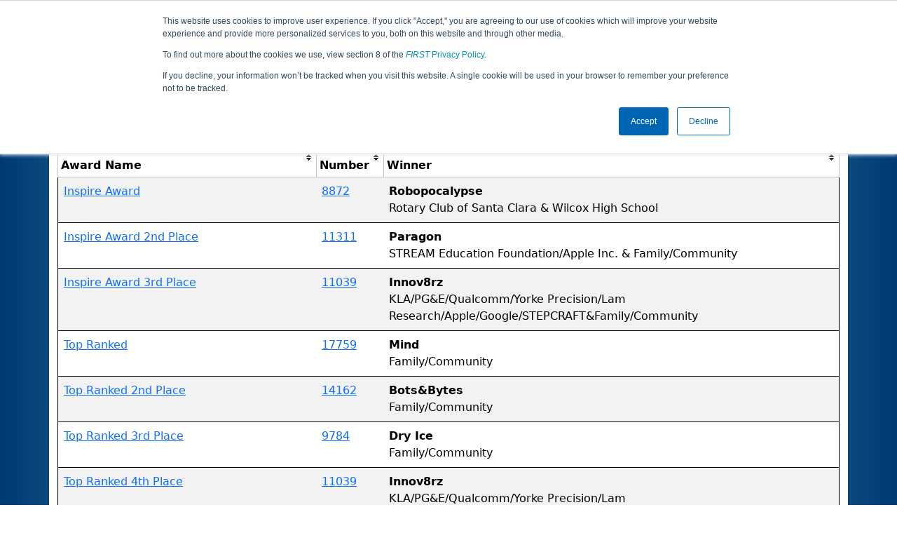

--- FILE ---
content_type: text/html; charset=utf-8
request_url: https://ftc-events.firstinspires.org/2021/USCANOSJQ2/awards
body_size: 19940
content:
<!DOCTYPE html>
<html lang="en" xmlns="http://www.w3.org/1999/html">
<!--  PLEASE DO NOT SCRAPE WEBPAGES FOR EVENT DATA!
We have an API that allows easy access to event and team
data! It is easier for developers, and helps keep this server
available for the public who are seeking basic event information.
More info: https://ftc-events.firstinspires.org/services/API
    ____ ____ ___   ____ ______
  / __//  _// _ \ / __//_  __/ (R)
 / _/ _/ / / , _/_\ \   / /
/_/  /___//_/|_|/___/  /_/

-->
<head>
	<title>
USCANOSJQ2		FTC Event Web : Awards
	</title>
	<meta name="description" content="Official list of award winning teams and individuals from the CA- Northern San Mateo #2 Qualifying Tournament "/>
	
	<meta name="viewport" content="width=device-width, initial-scale=1,user-scalable=no" />
	<link rel="icon" type="image/x-icon" href="https://ftc-events-cdn.global-prod.ftclive.org/eventweb_common/favicon/first-63C2FCA0.ico" />
	<link rel="apple-touch-icon" href="https://ftc-events-cdn.global-prod.ftclive.org/eventweb_ftc/apple/apple-touch-icon-72-1D93FCEF.png" />
	<link rel="apple-touch-icon" sizes="114x114" href="https://ftc-events-cdn.global-prod.ftclive.org/eventweb_ftc/apple/apple-touch-icon-144-8A0F4A70.png" />
	<link rel="apple-touch-icon" sizes="180x180" href="https://ftc-events-cdn.global-prod.ftclive.org/eventweb_ftc/apple/apple-touch-icon-180-778F4E9E.png" />
	<link rel="stylesheet" href="//cdnjs.cloudflare.com/ajax/libs/font-awesome/6.6.0/css/all.min.css" />
	<link rel='stylesheet' href='https://cdnjs.cloudflare.com/ajax/libs/bootstrap-datepicker/1.6.1/css/bootstrap-datepicker.min.css'>
	<link href='https://ftc-scoring.firstinspires.org/avatars/composed/2022.css' rel='stylesheet' type='text/css'>
	<link rel="stylesheet" href="https://ftc-events-cdn.global-prod.ftclive.org/evtwebextFTC/appftc-BbZ8gF6f.css" /><link rel="stylesheet" href="https://ftc-events-cdn.global-prod.ftclive.org/evtwebextFTC/SiteFTC-kq05ULhA.css" />
	
	<script src="https://ftc-events-cdn.global-prod.ftclive.org/eventweb_ftc/js/date.format-81F199EE.js"></script>
	<script src="https://ftc-events-cdn.global-prod.ftclive.org/evtwebextFTC/npm/jquery.min-T6-35sRc.js"></script>
	<script src="https://ftc-events-cdn.global-prod.ftclive.org/evtwebextFTC/npm/bootstrap.min-D2g1DTz8.js"></script>
	<script src="https://ftc-events-cdn.global-prod.ftclive.org/evtwebextFTC/npm/jquery.tablesorter.min-z78TuxqY.js"></script>
	<script src="https://ftc-events-cdn.global-prod.ftclive.org/evtwebextFTC/npm/jquery.tablesorter.widgets-Q5IZyJ8r.js"></script>
	<script src="https://ftc-events-cdn.global-prod.ftclive.org/evtwebextFTC/npm/jquery.tablesorter.pager-CIk4FWPH.js"></script>
	<script src="https://ftc-events-cdn.global-prod.ftclive.org/evtwebextFTC/npm/jquery.parser-input-select-BfnfN9Jr.js"></script>
	<script src="https://ftc-events-cdn.global-prod.ftclive.org/evtwebextFTC/npm/jquery.widget-output-Bv967J4D.js"></script>
	
	<script type="module" src="https://ftc-events-cdn.global-prod.ftclive.org/evtwebextFTC/appftc-DArdUOFp.js"></script>
	
		<script async src="https://www.googletagmanager.com/gtag/js?id=UA-60219656-7"></script>
		<script>
			window.dataLayer = window.dataLayer || [];
			function gtag() { dataLayer.push(arguments); }
			gtag('js', new Date());

			gtag('config', 'UA-60219656-7');
		</script>

		<script defer data-domain="ftc-events.firstinspires.org" src="https://plausible.pdx-prod.ftclive.org/js/script.local.js"></script>
		<script>window.plausible = window.plausible || function() { (window.plausible.q = window.plausible.q || []).push(arguments) }</script>

	<!-- Start of HubSpot Embed Code MKT -->
	<script type="text/javascript" id="hs-script-loader" async defer src="//js.hs-scripts.com/1747660.js"></script>
	<!-- End of HubSpot Embed Code MKT -->
	
    
	<script>
		$(document).ready(function () {
			$('table').tablesorter({
			});

			$("#teamNumberFilter").keyup(function () {
				processFilter();
				return false;
			});
			$("#teamFilter").submit(function () {
				processFilter();
				return false;
			});
			$('#teamFilter').on('reset', function (e) {
				resetFilter();
			});
			$('#noTeamsInFilter').attr("style", "display: none !important");//hide on load
			var urlTeamFilter = getUrlParameter('team');
			if (urlTeamFilter != null && urlTeamFilter.length > 0) {
				$('#teamNumberFilter').val(urlTeamFilter);
				processFilter();
			}
		});

		function processFilter() {
			var ttf = $('#teamNumberFilter').val();
			if (ttf == "") {
				resetFilter();
				return false;
			}
			else {
				$('#resultIsFiltered').show();
			}
			$('#awards > tbody  > tr').each(function () {
				var showRow = false;
				var targetID = $(this).attr('id');
				$("td", this).each(function () {
					var m = $(this).text().trim();
					if (m.search(ttf) === 0) {
						showRow = true;
					}
				});
				if (!showRow) {//end of row
					$('#' + targetID).attr("style", "display: none !important");
				}
				else {
					$('#' + targetID).attr("style", "display: inline-list-item !important");
				}
				showRow = false;//reset
			});
			var totalRow = $('#awards tr:visible').length;
			if (totalRow <= 1) {//1=header
				$('#noTeamsInFilterNumber').html(ttf);
				$('#noTeamsInFilter').attr("style", "display: inline-list-item !important");
			}
			else {
				$('#noTeamsInFilter').attr("style", "display: none !important");
			}
		}
		function resetFilter() {
			$('#awards > tbody  > tr').each(function () {
				var targetID = $(this).attr('id');
				$('#' + targetID).attr("style", "display: inline-list-item !important");
				$('#noTeamsInFilter').attr("style", "display: none !important");
			});
			$('#resultIsFiltered').hide();
		}
		function getUrlParameter(sParam) {
			var sPageURL = decodeURIComponent(window.location.search.substring(1)),
				sURLVariables = sPageURL.split('&'),
				sParameterName,
				i;
			for (i = 0; i < sURLVariables.length; i++) {
				sParameterName = sURLVariables[i].split('=');

				if (sParameterName[0] === sParam) {
					return sParameterName[1] === undefined ? true : sParameterName[1];
				}
			}
		};
	</script>

	<style>
		.navbar-dark {
            background-color: #003974;
            border-color: #00468e;
            color: white;
        }
		.team-avatar { margin-bottom: -12px; }
		:root {
			--avatar-size: 35;
		}
	</style>
</head>
<body>
<!-- Color Strip -->
<div class="color-strip">
	<div class="fred"></div>
	<div class="forange"></div>
	<div class="fblue"></div>
</div>

<nav class="navbar navbar-dark navbar-expand-lg">
	<div class="container">
		<div class="row">
			<div class="col-6">
				<a class="navbar-brand" href="/" style="text-indent:  0px;">
					<img src="https://ftc-events-cdn.global-prod.ftclive.org/eventweb_ftc/images/FTC_Horz_RGB_rev-2C2FEF4C.svg" class="d-md-inline-block program-logo" />
				</a>
			</div>
			<div class="col-6">
				<button class="navbar-toggler collapsed float-end" type="button" data-bs-toggle="collapse" data-bs-target="#navbarSupportedContent" aria-expanded="false" style="margin-right: 5px; position: absolute; right:  5px;">
					<span class="navbar-toggler-icon"></span>
				</button>
			</div>
		</div>
		
		<div id="navbarSupportedContent" class="collapse navbar-collapse pt">
			<form class="d-flex hidden-sm" style="padding-right: 15px; padding-left: 15px;" action="/search">
				<input type="hidden" name="season" value="2021"/>
				<div class="input-group">
					<input type="search" class="form-control" name="jump" autocomplete="off" placeholder="Team # / Event Code" width="12" required>
					<button type="submit" class="btn btn-outline-light hidden-md">Jump</button>
				</div>
			</form>

			<ul class="nav navbar-nav me-auto mb-2 mb-lg-0 float-start">
			</ul>

			<ul class="nav navbar-nav navbar-right">

				<ul class="nav navbar-nav">
							<li><a href="/2021" title="2021 Home"><span class="glyphicon glyphicon-home" aria-hidden="true"></span></a></li>

		<nav class="navbar navbar-expand-lg navbar-dark">
			<div class="container-fluid">
				<div id="navbarNavAltMarkup">
					<div class="navbar-nav">
						<a class="nav-link" href="/2021/USCANOSJQ2" title="Event Information">Event Info</a>
<a class="nav-link" href="/2021/USCANOSJQ2/rankings" title="Qualification Rankings">Rankings</a><a class="nav-link" href="/2021/USCANOSJQ2/qualifications" title="Qualification Information">Qualifications</a><a class="nav-link" href="/2021/USCANOSJQ2/awards" title="Awards">Awards</a>					</div>
				</div>
			</div>
		</nav>
				</ul>

			</ul>
		</div>
	</div>
</nav>

<div id="main-container" class="container">
	<div class="row whitebg">
			<div class="d-none d-md-block col-md-2">
						<img src="https://ftc-events-cdn.global-prod.ftclive.org/eventweb_ftc/2021/game-logo-66F2FF5F.svg" style="max-width:200px;max-height:100px;margin-top: 10px;">
			</div>
			<h1 class="col-md-8" style="font-weight: 900; text-align: center; padding-top: 15px;">
Awards					<span class="hidden-md hidden-lg" style="display: block;margin-top: 0px;">
						CA- Northern San Mateo #2 Qualifying Tournament
					</span>
			</h1>
			<div class="d-none d-md-block col-md-2 pt-1">
					<img src="https://ftc-events-cdn.global-prod.ftclive.org/eventweb_ftc/2021/season-logo-AEE21C93.svg" class="mt-3"  style="max-width:200px;max-height:100px; float: right;">
			</div>
	</div>
	
	<div class="row whitebg pt-2">
		
<div class="container whitebg">
	<div class="row">
		<div class="col-xs-12 col-sm-8 col-md-9">
			<span class="alert alert-warning" role="alert" id="resultIsFiltered" style="display: none !important;">
				<b><span class="glyphicon glyphicon-search" aria-hidden="true"></span> Results are filtered by search.</b>
				<span class="hidden-xs">Click Reset button to remove.</span>
			</span>
		</div>
		<div class="col-xs-12 col-sm-4 col-md-3">
			<form id="teamFilter">
				<div class="input-group">
					<input type="number" pattern="[0-9]*" id="teamNumberFilter" class="form-control" placeholder="Team #" maxlength="4">
					<button class="btn btn-primary" type="submit">Filter</button>
					<button class="btn btn-danger" type="reset">Reset</button>
				</div>
			</form>
		</div>
	</div>

	<div class="row whitebg">
		<div class="table-responsive">
			<table class="table table-striped table-hover" id="awards">
				<thead>
				<tr>
					<th class="col-sm-4 col-md-4">Award Name</th>
					<th class="col-sm-4 col-md-1">Team Number</th>
					<th class="hidden-xs hidden-sm col-md-7">Winner</th>
				</tr>
				</thead>
				<tbody>
					<tr id="award1">
						<td>
							<a href="/2021/awards?id=11">Inspire Award </a>
						</td>
						<td>
<a href="/2021/team/8872">8872</a>						</td>
						<td class="hidden-xs hidden-sm">
							<b>Robopocalypse</b>
<br />Rotary Club of Santa Clara & Wilcox High School						</td>
					</tr>
					<tr id="award2">
						<td>
							<a href="/2021/awards?id=11">Inspire Award  2nd Place</a>
						</td>
						<td>
<a href="/2021/team/11311">11311</a>						</td>
						<td class="hidden-xs hidden-sm">
							<b>Paragon</b>
<br />STREAM Education Foundation/Apple Inc. & Family/Community						</td>
					</tr>
					<tr id="award3">
						<td>
							<a href="/2021/awards?id=11">Inspire Award  3rd Place</a>
						</td>
						<td>
<a href="/2021/team/11039">11039</a>						</td>
						<td class="hidden-xs hidden-sm">
							<b>Innov8rz</b>
<br />KLA/PG&E/Qualcomm/Yorke Precision/Lam Research/Apple/Google/STEPCRAFT&Family/Community						</td>
					</tr>
					<tr id="award4">
						<td>
							<a href="/2021/awards?id=14">Top Ranked </a>
						</td>
						<td>
<a href="/2021/team/17759">17759</a>						</td>
						<td class="hidden-xs hidden-sm">
							<b>Mind</b>
<br />Family/Community						</td>
					</tr>
					<tr id="award5">
						<td>
							<a href="/2021/awards?id=14">Top Ranked  2nd Place</a>
						</td>
						<td>
<a href="/2021/team/14162">14162</a>						</td>
						<td class="hidden-xs hidden-sm">
							<b>Bots&Bytes</b>
<br />Family/Community						</td>
					</tr>
					<tr id="award6">
						<td>
							<a href="/2021/awards?id=14">Top Ranked  3rd Place</a>
						</td>
						<td>
<a href="/2021/team/9784">9784</a>						</td>
						<td class="hidden-xs hidden-sm">
							<b>Dry Ice</b>
<br />Family/Community						</td>
					</tr>
					<tr id="award7">
						<td>
							<a href="/2021/awards?id=14">Top Ranked  4th Place</a>
						</td>
						<td>
<a href="/2021/team/11039">11039</a>						</td>
						<td class="hidden-xs hidden-sm">
							<b>Innov8rz</b>
<br />KLA/PG&E/Qualcomm/Yorke Precision/Lam Research/Apple/Google/STEPCRAFT&Family/Community						</td>
					</tr>
					<tr id="award8">
						<td>
							<a href="/2021/awards?id=14">Top Ranked  5th Place</a>
						</td>
						<td>
<a href="/2021/team/19896">19896</a>						</td>
						<td class="hidden-xs hidden-sm">
							<b>Square</b>
<br />Sacred Hearts Schools-Atherton						</td>
					</tr>
					<tr id="award9">
						<td>
							<a href="/2021/awards?id=14">Top Ranked  6th Place</a>
						</td>
						<td>
<a href="/2021/team/16898">16898</a>						</td>
						<td class="hidden-xs hidden-sm">
							<b>Poseidon</b>
<br />Family/Community						</td>
					</tr>
					<tr id="award10">
						<td>
							<a href="/2021/awards?id=9">Think Award </a>
						</td>
						<td>
<a href="/2021/team/13217">13217</a>						</td>
						<td class="hidden-xs hidden-sm">
							<b>Terra Transport</b>
<br />Santa Clara High School & 49ers STEM Leadership Institute (SLI)						</td>
					</tr>
					<tr id="award11">
						<td>
							<a href="/2021/awards?id=9">Think Award  2nd Place</a>
						</td>
						<td>
<a href="/2021/team/20791">20791</a>						</td>
						<td class="hidden-xs hidden-sm">
							<b>Kronos</b>
<br />Evergreen Valley High School						</td>
					</tr>
					<tr id="award12">
						<td>
							<a href="/2021/awards?id=9">Think Award  3rd Place</a>
						</td>
						<td>
<a href="/2021/team/17759">17759</a>						</td>
						<td class="hidden-xs hidden-sm">
							<b>Mind</b>
<br />Family/Community						</td>
					</tr>
					<tr id="award13">
						<td>
							<a href="/2021/awards?id=8">Connect Award </a>
						</td>
						<td>
<a href="/2021/team/16944">16944</a>						</td>
						<td class="hidden-xs hidden-sm">
							<b>FM493RS</b>
<br />Family/Community & Family/Community						</td>
					</tr>
					<tr id="award14">
						<td>
							<a href="/2021/awards?id=8">Connect Award  2nd Place</a>
						</td>
						<td>
<a href="/2021/team/8872">8872</a>						</td>
						<td class="hidden-xs hidden-sm">
							<b>Robopocalypse</b>
<br />Rotary Club of Santa Clara & Wilcox High School						</td>
					</tr>
					<tr id="award15">
						<td>
							<a href="/2021/awards?id=8">Connect Award  3rd Place</a>
						</td>
						<td>
<a href="/2021/team/18340">18340</a>						</td>
						<td class="hidden-xs hidden-sm">
							<b>Polaris Robotics</b>
<br />Irvington High School						</td>
					</tr>
					<tr id="award16">
						<td>
							<a href="/2021/awards?id=7">Innovate Award sponsored by Raytheon Technologies </a>
						</td>
						<td>
<a href="/2021/team/11311">11311</a>						</td>
						<td class="hidden-xs hidden-sm">
							<b>Paragon</b>
<br />STREAM Education Foundation/Apple Inc. & Family/Community						</td>
					</tr>
					<tr id="award17">
						<td>
							<a href="/2021/awards?id=7">Innovate Award sponsored by Raytheon Technologies  2nd Place</a>
						</td>
						<td>
<a href="/2021/team/16177">16177</a>						</td>
						<td class="hidden-xs hidden-sm">
							<b>Acmatic</b>
<br />Family/Community						</td>
					</tr>
					<tr id="award18">
						<td>
							<a href="/2021/awards?id=7">Innovate Award sponsored by Raytheon Technologies  3rd Place</a>
						</td>
						<td>
<a href="/2021/team/18726">18726</a>						</td>
						<td class="hidden-xs hidden-sm">
							<b>Ninjabots</b>
<br />Family/Community						</td>
					</tr>
					<tr id="award19">
						<td>
							<a href="/2021/awards?id=4">Control Award sponsored by Arm, Inc. </a>
						</td>
						<td>
<a href="/2021/team/9784">9784</a>						</td>
						<td class="hidden-xs hidden-sm">
							<b>Dry Ice</b>
<br />Family/Community						</td>
					</tr>
					<tr id="award20">
						<td>
							<a href="/2021/awards?id=4">Control Award sponsored by Arm, Inc.  2nd Place</a>
						</td>
						<td>
<a href="/2021/team/11039">11039</a>						</td>
						<td class="hidden-xs hidden-sm">
							<b>Innov8rz</b>
<br />KLA/PG&E/Qualcomm/Yorke Precision/Lam Research/Apple/Google/STEPCRAFT&Family/Community						</td>
					</tr>
					<tr id="award21">
						<td>
							<a href="/2021/awards?id=5">Motivate Award </a>
						</td>
						<td>
<a href="/2021/team/14162">14162</a>						</td>
						<td class="hidden-xs hidden-sm">
							<b>Bots&Bytes</b>
<br />Family/Community						</td>
					</tr>
					<tr id="award22">
						<td>
							<a href="/2021/awards?id=5">Motivate Award  2nd Place</a>
						</td>
						<td>
<a href="/2021/team/16656">16656</a>						</td>
						<td class="hidden-xs hidden-sm">
							<b>Thunderbots</b>
<br />Family/Community						</td>
					</tr>
					<tr id="award23">
						<td>
							<a href="/2021/awards?id=5">Motivate Award  3rd Place</a>
						</td>
						<td>
<a href="/2021/team/9657">9657</a>						</td>
						<td class="hidden-xs hidden-sm">
							<b>Athena Robotics</b>
<br />Solidworks&Evergreen Valley High School						</td>
					</tr>
					<tr id="award24">
						<td>
							<a href="/2021/awards?id=6">Design Award </a>
						</td>
						<td>
<a href="/2021/team/19896">19896</a>						</td>
						<td class="hidden-xs hidden-sm">
							<b>Square</b>
<br />Sacred Hearts Schools-Atherton						</td>
					</tr>
					<tr id="award25">
						<td>
							<a href="/2021/awards?id=6">Design Award  2nd Place</a>
						</td>
						<td>
<a href="/2021/team/16898">16898</a>						</td>
						<td class="hidden-xs hidden-sm">
							<b>Poseidon</b>
<br />Family/Community						</td>
					</tr>
					<tr id="award26">
						<td>
							<a href="/2021/awards?id=1">Judges&#x27; Choice Award </a>
						</td>
						<td>
<a href="/2021/team/19365">19365</a>						</td>
						<td class="hidden-xs hidden-sm">
							<b>RoboWolves</b>
<br />Clovis East High School						</td>
					</tr>
				</tbody>
			</table>

			<div class="alert alert-danger" role="alert" id="noTeamsInFilter">No awards were found for Team <span id="noTeamsInFilterNumber"></span> at this Event.</div>

		</div>
	</div>
</div>


		<div class="visible-xs text-center">
		</div>
	</div>
</div>





<footer class="pageFooter">
	<div class="container" style="padding: 20px 0; overflow-x: hidden;">
		<div class="row">
			<div class="col-xs-12 col-md-4">
				<a href="https://www.firstinspires.org"><img src="https://ftc-events-cdn.global-prod.ftclive.org/eventweb_ftc/images/first_logo_onecolor_reverse-EE4B5058.svg" class="d-inline-block align-center first-logo" alt=""></a>
			</div>
			<div class="col-xs-12 col-md-8">
				<div class="footer-links">
					<a href="/services">API / Services</a>
					<a href="https://www.firstinspires.org/about/vision-and-mission" target="_blank">About</a>
					<a href="https://www.firstinspires.org/about/contact-us" target="_blank">Contact Us</a>
					<a href="https://www.firstinspires.org/donate" target="_blank">Donate</a>
					<a href="https://www.brandedstore.com/First" target="_blank">FIRST Store</a>
					<a href="https://www.firstinspires.org/about/privacy-policy" target="_blank">Privacy Policy</a>
					<a href="https://www.firstinspires.org/about/legal-notices" target="_blank">Legal Notices</a>
					<a href="https://www.firstinspires.org/report" target="_blank">Report a Concern</a>
				</div>
				<div class="copyright">
					&copy; 2026 For Inspiration and Recognition of Science and Technology (<em>FIRST</em>)
					<br> A 501(c)(3) nonprofit organization
					<br>
					<span>FTC Events - v5.6.9.dirty</span>
				</div>
			</div>
		</div>
	</div>
</footer>

<!--Page was rendered Tuesday, 20 January 2026 18:48:54 UTC by The Porter -->

</body>
</html>

--- FILE ---
content_type: image/svg+xml
request_url: https://ftc-events-cdn.global-prod.ftclive.org/eventweb_ftc/2021/season-logo-AEE21C93.svg
body_size: 5208
content:
<svg xmlns="http://www.w3.org/2000/svg" width="1753.501" height="519.818"><defs><clipPath id="a" clipPathUnits="userSpaceOnUse"><path d="M0 0h15122.8v5870.12H0Z"/></clipPath></defs><g clip-path="url(#a)" transform="matrix(.13333 0 0 -.13333 -131.432 651.25)"><path d="M1214.33 3737.96h679.32l-63.98-261.58h-325.59l-32.18-137.44h339.65l-59.13-242.37h-335.27l-80.48-344.34H985.742zm771.68 0h350.91l-228.6-985.73H1757.4zm442.73-5.91 22.52 2.96c112.69 13.3 252.76 22.16 330 22.16 128.79 0 228.61-14.77 304.27-45.8 96.56-39.91 154.54-127.1 154.54-232.04 0-90.14-30.59-175.86-88.56-242.37-49.91-57.62-94.97-85.7-188.35-113.79l-22.53-7.38c9.66-7.41 12.9-10.36 17.72-14.79 27.37-31.04 109.47-190.66 178.7-348.77h-386.38c-49.88 140.39-64.37 177.33-130.38 336.95l-77.27-336.95h-341.26zm259.16-464.07c112.68 0 191.58 66.53 191.58 161.1 0 50.25-37.03 75.37-109.48 75.37-20.92 0-32.2-1.47-54.72-5.91l-53.14-227.58c11.29-1.49 12.88-2.98 25.76-2.98m1385.24 469.98h851.48l-59.49-285.35h-252.7l-167.44-700.38h-350.91l167.42 700.38h-273.93zm536.1-809.62c47.31 0 85.7-38.08 85.7-85.37 0-47.66-38.07-85.71-85.7-85.71-47.99 0-85.37 37.4-85.37 85.71 0 47.63 37.73 85.37 85.37 85.37m0-160.49c41.7 0 75.12 33.43 75.12 74.78 0 41.69-33.42 75.11-75.12 75.11-41.36 0-74.77-33.42-74.77-74.77 0-42.02 33.1-75.12 74.77-75.12m-33.08 118.79c4.29.33 4.96.65 13.56 1.32 8.59.66 12.23 1.01 15.88 1.01 28.13 0 42.02-10.94 42.02-31.78 0-12.57-5.28-20.18-16.56-24.48l-1.31-.35c.99-.66 1.31-.98 1.66-1.63 2.97-2.66 12.9-17.55 21.17-31.12h-32.09c-6.61 12.25-8.61 15.56-16.88 29.45v-29.45h-27.45zm30.76-41.03c7.61 0 11.93 3.64 11.93 10.59 0 6.62-3.99 10.27-11.59 10.27-1.66 0-1.99 0-3.65-.34v-20.19c1.32-.33 1.99-.33 3.31-.33m-729.78 431.27c-40.25 32.49-82.1 57.63-167.43 97.52l-69.2 32.51c-22.56 11.84-33.82 23.65-33.82 36.96 0 35.46 45.08 62.06 106.25 62.06 45.77 0 100.3-13.31 204.53-47.39l71.93 266.84c-77.94 21.18-153.9 31.79-229.79 31.79-286.54 0-507.07-156.64-507.07-359.12 0-106.4 70.82-181.78 247.9-264.55 83.71-38.41 98.21-48.77 98.21-75.36 0-39.9-43.47-65.03-114.3-65.03-62.78 0-143.27 19.22-252.74 59.11l-.14-.03-77.01-274.91c98.66-29.32 206.54-45.75 307.35-45.75 136.84 0 241.48 31.02 331.61 96.06 99.79 70.95 164.2 180.29 164.2 279.3 0 66.53-28.98 127.11-80.48 169.99m4864.36 72.1h522.35l-45.55-211.73h-277.97l-61.81-297.41h261.84l-46.8-211.72h-261.84l-117.43-558.58h-244.38zm794.89-297.54-141.42-673.72c-14.57-67.84-10.63-129.61 58.05-129.61 58.82 0 81.51 49.23 98 124.63l141.4 674.39c15.26 73.7 3.18 122.05-62.44 122.05-47.41 0-77.12-35.34-93.59-117.74m389.47-64.46-125.29-590.54c-49.39-235.33-135.92-346.07-372.58-346.07-233.25 0-317.08 137.42-267.7 374.45l130.47 623.82c48.71 233.08 172.21 319.53 356.47 319.53 226.41 0 331.76-132.87 278.63-381.19m344.84-174.44h33c87.4 0 116.4 26.06 138.6 140.18l14.9 78.77c16.6 85.97 6.3 126.96-74.8 126.96h-38.4zm-40.4-190.54-117.6-552.46h-241.17l271.57 1279.44h293.8c213.9 0 308.8-111.5 262.8-333.04l-15.5-73.27c-31.8-154.48-96.8-209.05-170.9-230.82 55.5-37.88 92.5-96.94 47.8-295.38-28.2-122.85-60.2-279.66-64-346.93h-237.3c-2.1 57.84 25.7 192.74 68.4 393.94 26.8 126.55 14.5 158.52-63.9 158.52zm480.2-552.46 129.9 1279.44h243.8c-31.3-228.79-105.3-675.05-142.1-877.63h8.6c78 244.75 193.8 601.01 278.3 877.63h204.3c-28.9-249.99-76.5-644.13-107.9-889.2h9.9c55.8 234.92 171.4 677.49 231.5 889.2h244.1l-430-1279.44h-251.8c22.8 212.07 41.1 446.07 75.7 710.61h-8.5c-79.4-260.4-158-479.33-232.5-710.61zm1353 524.22c15.3 151.27 40.6 420.01 51.5 540.03h-9.7c-24.6-96.65-103.3-374.36-153.3-540.03zm-177.2-211.74-95.8-312.48h-254.8l442.5 1279.44h372.2l-95.7-1279.44h-243.2l28.4 312.48zm863.7 430.52h32.9c87.4 0 116.4 26.06 138.7 140.18l14.8 78.77c16.6 85.97 6.4 126.96-74.8 126.96h-38.4zm-40.5-190.54-117.5-552.46h-241.2l271.6 1279.44h293.7c213.9 0 308.8-111.5 262.8-333.04l-15.4-73.27c-31.9-154.48-96.9-209.05-170.9-230.82 55.4-37.88 92.5-96.94 47.8-295.38-28.3-122.85-60.2-279.66-64.1-346.93h-237.2c-2.2 57.84 25.6 192.74 68.3 393.94 26.8 126.55 14.6 158.52-63.9 158.52zm677.8-362.5h48c86.5 0 118.8 51.83 139 146.47l127 599.59c20.2 94.18 15.7 152.22-77.2 152.22h-44.8zm-8.8 1089.48h270c275.2 0 338.1-152.55 280.6-422.33l-106.2-498.14c-48.7-226.98-111.9-358.97-375-358.97h-341zm497.1-1215.41-1.9-10.04c-2.6-14.55-.8-22.24 9.1-22.24 8.6 0 12.8 6.59 15.7 20.89 3.4 17.29.5 27.95-17.6 48.54-21.5 24.55-30.1 38.43-23.8 70.71 6.1 31.35 23.1 46.03 52.3 46.03 46.4 0 49.6-32.15 44.5-59.11l-.9-4.47h-38.3l1.6 7.82c2.6 13.88 2.4 23.58-7.4 23.58-6.5 0-10.8-3.93-12.7-14.87-2.7-14.84-.3-21.62 14.2-38.63 28.3-33.05 34.6-49.78 27.9-82.44-7.2-34.42-24.7-49.8-59-49.8-39.6 0-52 23.04-44.4 59.08l1.1 4.95zm191.9 6.56c7 32.74 16.6 77.12 22.7 103.07h-1.1c-13.3-42.32-40.1-125.97-55.1-170.48h-33.6c5.1 46.25 14.4 131.47 18.7 171.03h-1.3c-4.8-24.84-14.2-68.66-21.6-105.13l-13.2-65.9h-36.9l44.9 211.58h58c-4.4-46-9.1-94.28-12.9-123.35h.7c9.8 30.62 26.9 80.84 42.2 123.35h58l-44.9-211.58h-38.9z" style="fill:#100f0d;fill-opacity:1;fill-rule:nonzero;stroke:none"/><path d="M6576.35 4525.14h471.14l-235.57 353.35h-471.13z" style="fill:#314778;fill-opacity:1;fill-rule:nonzero;stroke:none"/><path d="M6579.51 4531.03h456.97l-227.71 341.57h-456.98zm467.98-11.78h-471.13c-1.97 0-3.81.98-4.91 2.62l-235.57 353.35c-1.19 1.81-1.32 4.14-.28 6.05a5.86 5.86 0 0 0 5.19 3.11h471.13c1.97 0 3.81-.99 4.91-2.62l235.56-353.35c1.2-1.81 1.32-4.14.29-6.05a5.88 5.88 0 0 0-5.19-3.11" style="fill:#314778;fill-opacity:1;fill-rule:nonzero;stroke:none"/><path d="m6576.35 4525.14-942.27-1413.4 235.57-353.35 1177.84 1766.75z" style="fill:#100f0d;fill-opacity:1;fill-rule:nonzero;stroke:none"/><path d="M5641.16 3111.73 5869.65 2769l1166.83 1750.25h-456.97zm228.49-359.23c-1.97 0-3.81.99-4.9 2.62l-235.57 353.35a5.93 5.93 0 0 0 0 6.54l942.27 1413.4a5.93 5.93 0 0 0 4.91 2.62h471.13c2.17 0 4.16-1.2 5.19-3.11s.91-4.24-.29-6.05L5874.56 2755.12a5.93 5.93 0 0 0-4.91-2.62" style="fill:#100f0d;fill-opacity:1;fill-rule:nonzero;stroke:none"/><path d="m6223 3288.41 235.57-353.35h471.13l-235.56 353.35z" style="fill:#314778;fill-opacity:1;fill-rule:nonzero;stroke:none"/><path d="M6461.72 2940.95h456.98l-227.71 341.57h-456.98zm467.99-11.77h-471.14c-1.96 0-3.8.98-4.9 2.61l-235.57 353.36a5.85 5.85 0 0 0-.28 6.04 5.86 5.86 0 0 0 5.18 3.11h471.14c1.97 0 3.81-.98 4.9-2.62l235.57-353.35c1.2-1.81 1.32-4.13.29-6.04a5.88 5.88 0 0 0-5.19-3.11" style="fill:#314778;fill-opacity:1;fill-rule:nonzero;stroke:none"/><path d="M7047.49 991.629 8225.32 2758.39 7165.27 4348.47h-471.13l1060.05-1590.08-942.27-1413.41z" style="fill:#61c59b;fill-opacity:1;fill-rule:nonzero;stroke:none"/><path d="m6819 1344.99 228.49-342.74 1170.75 1756.14-1056.12 1584.19h-456.97l1053.94-1580.92a5.895 5.895 0 0 0 0-6.54zm228.49-359.248c-1.97 0-3.81.988-4.9 2.617l-235.57 353.361a5.88 5.88 0 0 0 0 6.53l940.1 1410.14L6689.24 4345.2a5.891 5.891 0 0 0 4.9 9.16h471.13c1.97 0 3.81-.99 4.91-2.62l1060.04-1590.08a5.895 5.895 0 0 0 0-6.54L7052.39 988.359a5.9 5.9 0 0 0-4.9-2.617" style="fill:#61c59b;fill-opacity:1;fill-rule:nonzero;stroke:none"/><path d="m6694.14 4348.47-235.57-353.36 824.49-1236.72-942.27-1413.41h471.13l942.27 1413.41z" style="fill:#314778;fill-opacity:1;fill-rule:nonzero;stroke:none"/><path d="M6351.79 1350.87h456.98l938.35 1407.52-1052.98 1579.46-228.49-342.73 822.31-1233.46a5.895 5.895 0 0 0 0-6.54zm460.13-11.77h-471.13a5.86 5.86 0 0 0-5.19 3.11 5.88 5.88 0 0 0 .28 6.04l940.1 1410.14-822.31 1233.46a5.88 5.88 0 0 0 0 6.53l235.57 353.36c2.19 3.27 7.61 3.27 9.8 0l1060.05-1590.08a5.895 5.895 0 0 0 0-6.54l-942.26-1413.4a5.93 5.93 0 0 0-4.91-2.62" style="fill:#314778;fill-opacity:1;fill-rule:nonzero;stroke:none"/><path d="M7047.49 991.629h-471.14l-235.56 353.351h471.13z" style="fill:#100f0d;fill-opacity:1;fill-rule:nonzero;stroke:none"/><path d="M6579.51 997.512h456.97L6808.77 1339.1h-456.98zm467.98-11.77h-471.13c-1.97 0-3.81.988-4.91 2.617l-235.57 353.361c-1.19 1.81-1.32 4.12-.28 6.04a5.84 5.84 0 0 0 5.19 3.11h471.13c1.97 0 3.81-.98 4.91-2.62l235.56-353.359a5.88 5.88 0 0 0 .29-6.039 5.88 5.88 0 0 0-5.19-3.11" style="fill:#100f0d;fill-opacity:1;fill-rule:nonzero;stroke:none"/><path d="M6340.79 4878.49 5162.95 3111.74 6223 1521.66h471.14l-588.92 883.38 353.35 530.02L6223 3288.41l-353.35-530.02-235.57 353.35 942.27 1413.4z" style="fill:#d5ad30;fill-opacity:1;fill-rule:nonzero;stroke:none"/><path d="M6226.15 1527.54h456.98l-582.81 874.23a5.88 5.88 0 0 0 0 6.53l351.17 526.76L6223 3277.8l-348.44-522.68c-2.19-3.26-7.62-3.26-9.81 0l-235.57 353.35a5.93 5.93 0 0 0 0 6.54l940.1 1410.13-228.49 342.74-1170.76-1756.15zm467.99-11.78H6223c-1.97 0-3.81.99-4.9 2.62L5158.05 3108.47a5.895 5.895 0 0 0 0 6.54l1177.83 1766.75c2.2 3.27 7.62 3.27 9.81 0l235.57-353.35a5.895 5.895 0 0 0 0-6.54l-940.1-1410.14L5869.65 2769l348.45 522.68c2.19 3.27 7.62 3.27 9.81 0l235.57-353.35a5.93 5.93 0 0 0 0-6.54l-351.18-526.76 586.74-880.11c1.2-1.81 1.32-4.13.29-6.04a5.86 5.86 0 0 0-5.19-3.12" style="fill:#d5ad30;fill-opacity:1;fill-rule:nonzero;stroke:none"/><path d="m6929.7 2935.06-353.35-530.02 353.35-530.03-235.56-353.35-588.92 883.38 353.35 530.02z" style="fill:#100f0d;fill-opacity:1;fill-rule:nonzero;stroke:none"/><path d="m6112.3 2405.03 581.84-872.76 228.49 342.74-351.18 526.76a5.92 5.92 0 0 0 0 6.53l347.25 520.88h-456.98zm581.84-889.27c-1.97 0-3.81.99-4.9 2.62l-588.92 883.39a5.88 5.88 0 0 0 0 6.53l353.35 530.03a5.9 5.9 0 0 0 4.9 2.62h471.14c2.17 0 4.16-1.19 5.19-3.11 1.03-1.91.91-4.24-.29-6.05l-351.18-526.76 351.18-526.75a5.895 5.895 0 0 0 0-6.54l-235.57-353.36a5.9 5.9 0 0 0-4.9-2.62m5859.36 113.26c7.9 0 13.5-6.74 13.5-14.11v-406.18c0-7.36-5.6-14.12-13.5-14.12h-36.2c-7.4 0-14.1 6.76-14.1 14.12v406.18c0 7.37 6.7 14.11 14.1 14.11zm475.5-382.87c-52.8 0-90.2 42.35-90.2 95.72 0 54 37.4 95.72 90.2 95.72 52.7 0 90.2-41.72 90.2-95.72 0-53.37-37.5-95.72-90.2-95.72m0 250.95c-85.9 0-154.6-67.49-154.6-155.23 0-88.35 68.7-155.23 154.6-155.23s154.6 66.88 154.6 155.23c0 87.74-68.7 155.23-154.6 155.23m-170.6-260.76c8-9.82 1.2-17.18-3.1-20.25-25.1-19.02-58.3-29.45-94.5-29.45-91.4 0-152.1 66.88-152.1 155.24 0 88.34 60.7 155.84 152.1 155.84 36.2 0 69.4-10.43 94.5-29.45 4.3-3.07 10.5-9.82 3.1-20.25l-17.2-23.93c-6.7-9.21-14.7-6.75-21.4-2.46-16 9.83-35 17.8-57.1 17.8-53.4 0-89-42.95-89-97.55 0-54.61 35.6-96.95 89-96.95 22.1 0 39.9 8.59 55.8 17.79 6.8 3.69 14.1 6.75 21.5-3.06zm-571.8 9.2c-52.8 0-90.2 42.96-90.2 96.33 0 54 37.4 95.72 90.2 95.72 52.1 0 90.2-41.72 90.2-95.72 0-53.37-38.1-96.33-90.2-96.33m139.9 243.59h-36.2c-7.4 0-14.2-6.13-14.2-14.11v-24.55c-18.4 27.62-54 47.25-96.3 47.25-79.8 0-148.5-63.2-148.5-155.23 0-93.27 68.7-155.85 147.9-155.85 42.9 0 77.9 19.63 96.9 47.24v-25.76c0-7.37 6.8-13.5 14.2-13.5h36.2c7.3 0 13.5 6.13 13.5 13.5v266.9c0 7.98-6.2 14.11-13.5 14.11m1698.2-279.78c3.1-7.38-.6-14.73-9.8-14.73h-40.5c-7.4 0-13.5 3.67-15.9 11.03l-74.9 201.25-76.1-201.25c-3-7.96-8.6-11.03-15.9-11.03h-36.2c-7.4 0-12.9 3.07-16 11.03l-76.7 202.49-75.5-202.49c-3-7.36-8.5-11.03-15.9-11.03h-38c-7.4 0-12.9 3.67-16 11.03l-74.9 202.49-77.3-202.49c-3-7.96-8.6-11.03-15.9-11.03h-36.2c-7.4 0-12.9 3.07-16 11.03l-75.4 202.49-75.5-202.49c-2.5-7.36-8.6-11.03-16-11.03h-39.2c-9.2 0-12.9 7.35-9.8 14.73l102.4 268.12c3.1 7.98 8.6 11.66 16 11.66h44.2c7.3 0 12.8-3.68 15.9-11.66l72.4-195.73 73 195.73c3.1 7.98 8.6 11.66 16 11.66h43.5c7.4 0 12.9-3.68 16-11.66l72.4-195.73 72.4 195.73c3.1 7.98 8.6 11.66 15.9 11.66h43.6c7.4 0 12.9-3.68 16-11.66l73.6-195.73 71.8 195.73c3 7.98 8.6 11.66 15.9 11.66h44.2c7.4 0 12.9-3.68 16-11.66zm-2485.5 72-28.2 73.41c-2.4 6.13-7.3 11.66-18.4 11.66h-36.8c-9.2 0-16.6-6.15-12.3-17.8l37.2-96.55c-12.3-3.05-25.3-4.69-39-4.69-90.8 0-155.2 71.18-155.2 164.44s64.4 164.43 155.2 164.43 155.2-71.17 155.2-164.43c0-54.15-21.7-100.82-57.7-130.47m-97.5 355.65c-123.9 0-224-96.34-224-225.18 0-128.85 100.1-225.18 224-225.18 21.2 0 41.7 2.88 61.1 8.19l24.2-62.8c2.4-6.75 7.3-11.04 16.5-11.04h38.7c9.2 0 16 6.13 11.7 17.79l-31.6 82.19c62.2 39.06 103.3 108.24 103.3 190.85 0 128.84-100 225.18-223.9 225.18m533.8-147.87c7.4 0 14.1-6.14 14.1-14.11v-266.9c0-7.37-6.7-13.5-14.1-13.5h-36.2c-6.8 0-13.5 5.52-13.5 12.88v24.54c-18.4-26.99-49.7-45.4-95.7-45.4-76.7 0-124 50.93-124 126.39v162.6c0 7.36 6.8 13.5 14.2 13.5h36.2c7.3 0 13.4-6.14 13.4-13.5v-152.16c0-49.09 25.8-81.61 76.7-81.61 49.7 0 79.2 33.75 79.2 80.99v152.78c0 7.36 6.7 13.5 13.5 13.5zm-3256.57-125.42h-40.4v-79.04h-41.01v210.02h81.41c43.38 0 69.33-29.82 69.33-65.5 0-35.69-25.95-65.48-69.33-65.48m-2.06 94.4h-38.34v-57.52h38.34c18.59 0 30.39 11.49 30.39 28.6 0 17.1-11.8 28.92-30.39 28.92m232.28-173.44-41.01 83.76h-29.5v-83.76h-41v210.02h82.31c42.76 0 68.14-29.22 68.14-64.32 0-29.49-18-47.78-38.35-55.16l46.9-90.54zm-31.87 173.44h-38.64v-55.47h38.64c18 0 29.79 11.5 29.79 27.73 0 16.22-11.79 27.74-29.79 27.74m128.13-173.44v210.02h138.34v-36.58h-97.33v-49.28h82.88v-36.56h-82.88v-51.04h97.33v-36.56zm251.15-1.77c-31.84 0-56.03 6.78-76.69 27.7l26.56 26.55c13.28-13.27 31.25-17.71 50.74-17.71 24.19 0 37.15 9.15 37.15 25.98 0 7.36-2.05 13.56-6.49 17.7-4.13 3.82-8.85 5.89-18.58 7.37l-25.36 3.53c-18 2.65-31.27 8.28-40.72 17.42-10.03 10.03-15.04 23.6-15.04 41.28 0 37.47 27.74 63.73 73.15 63.73 28.92 0 49.86-7.09 67.86-24.49l-25.97-25.67c-13.26 12.69-29.2 14.45-43.06 14.45-21.82 0-32.45-12.08-32.45-26.53 0-5.31 1.77-10.93 6.2-15.04 4.12-3.84 10.91-7.09 19.47-8.26l24.77-3.55c19.17-2.66 31.27-7.97 40.13-16.22 11.2-10.63 16.21-25.96 16.21-44.55 0-40.69-33.91-63.69-77.88-63.69m131.39 1.77v210.02h138.36v-36.58h-97.35v-49.28h82.89v-36.56h-82.89v-51.04h97.35v-36.56zm317.51 0-83.18 128.88v-128.88h-41.01v210.02h36.59l83.18-128.63v128.63h41v-210.02zm180.64 173.44v-173.44h-40.99v173.44h-54.86v36.58H10081v-36.58zm103.1-173.44v210.02h138.3v-36.58h-97.3v-49.28h82.8v-36.56h-82.8v-51.04h97.3v-36.56zm324.6 20.03c-13.9-13.85-33.7-20.03-55.5-20.03h-75.8v210.02h75.8c21.8 0 41.6-6.21 55.5-20.08 23.6-23.59 21.2-52.5 21.2-84.07 0-31.56 2.4-62.24-21.2-85.84m-28.6 140.42c-7.1 8.55-16.6 12.99-30.7 12.99h-31v-136.88h31c14.1 0 23.6 4.42 30.7 12.98 7.6 9.44 8.8 24.48 8.8 56.33 0 31.86-1.2 45.13-8.8 54.58m277.7-160.45h-87.9v210.02h84.4c41 0 64.9-23.02 64.9-59.02 0-23.3-15.4-38.34-26-43.36 12.7-5.88 28.9-19.17 28.9-47.19 0-39.22-26.8-60.45-64.3-60.45m-6.8 173.44h-40.1v-48.38h40.1c17.4 0 27.2 9.73 27.2 24.19 0 14.45-9.8 24.19-27.2 24.19m2.7-85.26h-42.8v-51.62h42.8c18.6 0 27.4 11.79 27.4 25.95s-8.8 25.67-27.4 25.67m205.4-2.07v-86.11h-40.7v86.11l-63.1 123.91h44.5l39.2-84.67 38.7 84.67h44.5z" style="fill:#100f0d;fill-opacity:1;fill-rule:nonzero;stroke:none"/></g></svg>